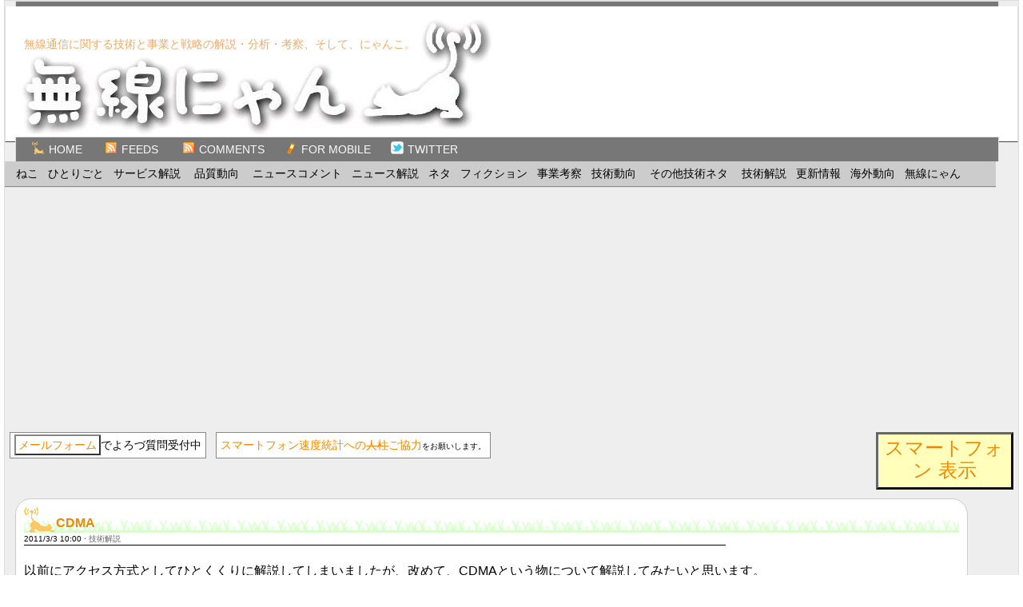

--- FILE ---
content_type: text/html; charset=UTF-8
request_url: http://wnyan.jp/1185
body_size: 10494
content:
<!DOCTYPE html PUBLIC "-//W3C//DTD XHTML 1.0 Strict//EN" "http://www.w3.org/TR/xhtml1/DTD/xhtml1-strict.dtd">
<html xmlns="http://www.w3.org/1999/xhtml" xml:lang="en" lang="en">
<head profile="http://gmpg.org/xfn/11">
<meta http-equiv="Content-Type" content="text/html; charset=UTF-8" />
<title>  CDMA&nbsp;|&nbsp;無線にゃん</title>
<link rel="alternate" type="application/rss+xml" title="RSS 2.0" href="http://wnyan.jp/feed" />
<link rel="shortcut icon" href="favicon.ico" />
<link rel="pingback" href="http://wnyan.jp/xmlrpc.php" />
<style type="text/css" media="screen">
<!-- @import url( http://wnyan.jp/wp-content/themes/wnyantheme/style.css );
div.posttitle
{
position:relative;
background-image: url("http://wnyan.jp/wp-content/themes/wnyantheme/images/grassline.gif");
background-repeat: repeat-x;
background-position:bottom;
font-size:16px;
font-weight:bold;
vertical-align:bottom;
margin:0px;
padding:0px;
height:32px;
width:100%;
}

div.posttitleicon
{
background-color:transparent;
}

div.posttitletext
{
position:absolute;
bottom:0px;
left:40px;
}
 -->
</style>
<link rel='dns-prefetch' href='//s.w.org' />
<link rel="alternate" type="application/rss+xml" title="無線にゃん &raquo; CDMA のコメントのフィード" href="http://wnyan.jp/1185/feed" />
		<script type="text/javascript">
			window._wpemojiSettings = {"baseUrl":"https:\/\/s.w.org\/images\/core\/emoji\/11\/72x72\/","ext":".png","svgUrl":"https:\/\/s.w.org\/images\/core\/emoji\/11\/svg\/","svgExt":".svg","source":{"concatemoji":"http:\/\/wnyan.jp\/wp-includes\/js\/wp-emoji-release.min.js?ver=4.9.26"}};
			!function(e,a,t){var n,r,o,i=a.createElement("canvas"),p=i.getContext&&i.getContext("2d");function s(e,t){var a=String.fromCharCode;p.clearRect(0,0,i.width,i.height),p.fillText(a.apply(this,e),0,0);e=i.toDataURL();return p.clearRect(0,0,i.width,i.height),p.fillText(a.apply(this,t),0,0),e===i.toDataURL()}function c(e){var t=a.createElement("script");t.src=e,t.defer=t.type="text/javascript",a.getElementsByTagName("head")[0].appendChild(t)}for(o=Array("flag","emoji"),t.supports={everything:!0,everythingExceptFlag:!0},r=0;r<o.length;r++)t.supports[o[r]]=function(e){if(!p||!p.fillText)return!1;switch(p.textBaseline="top",p.font="600 32px Arial",e){case"flag":return s([55356,56826,55356,56819],[55356,56826,8203,55356,56819])?!1:!s([55356,57332,56128,56423,56128,56418,56128,56421,56128,56430,56128,56423,56128,56447],[55356,57332,8203,56128,56423,8203,56128,56418,8203,56128,56421,8203,56128,56430,8203,56128,56423,8203,56128,56447]);case"emoji":return!s([55358,56760,9792,65039],[55358,56760,8203,9792,65039])}return!1}(o[r]),t.supports.everything=t.supports.everything&&t.supports[o[r]],"flag"!==o[r]&&(t.supports.everythingExceptFlag=t.supports.everythingExceptFlag&&t.supports[o[r]]);t.supports.everythingExceptFlag=t.supports.everythingExceptFlag&&!t.supports.flag,t.DOMReady=!1,t.readyCallback=function(){t.DOMReady=!0},t.supports.everything||(n=function(){t.readyCallback()},a.addEventListener?(a.addEventListener("DOMContentLoaded",n,!1),e.addEventListener("load",n,!1)):(e.attachEvent("onload",n),a.attachEvent("onreadystatechange",function(){"complete"===a.readyState&&t.readyCallback()})),(n=t.source||{}).concatemoji?c(n.concatemoji):n.wpemoji&&n.twemoji&&(c(n.twemoji),c(n.wpemoji)))}(window,document,window._wpemojiSettings);
		</script>
		<style type="text/css">
img.wp-smiley,
img.emoji {
	display: inline !important;
	border: none !important;
	box-shadow: none !important;
	height: 1em !important;
	width: 1em !important;
	margin: 0 .07em !important;
	vertical-align: -0.1em !important;
	background: none !important;
	padding: 0 !important;
}
</style>
<link rel='https://api.w.org/' href='http://wnyan.jp/wp-json/' />
<link rel='prev' title='ニュースコメント[2011-03-02]' href='http://wnyan.jp/1174' />
<link rel='next' title='ニュースコメント[2011-03-03]' href='http://wnyan.jp/1194' />
<link rel="canonical" href="http://wnyan.jp/1185" />
<link rel='shortlink' href='http://wnyan.jp/?p=1185' />
<link rel="alternate" type="application/json+oembed" href="http://wnyan.jp/wp-json/oembed/1.0/embed?url=http%3A%2F%2Fwnyan.jp%2F1185" />
<link rel="alternate" type="text/xml+oembed" href="http://wnyan.jp/wp-json/oembed/1.0/embed?url=http%3A%2F%2Fwnyan.jp%2F1185&#038;format=xml" />


<script type="text/javascript">

  var _gaq = _gaq || [];
  _gaq.push(['_setAccount', 'UA-26116477-1']);
  _gaq.push(['_trackPageview']);

  (function() {
    var ga = document.createElement('script'); ga.type = 'text/javascript'; ga.async = true;
    ga.src = ('https:' == document.location.protocol ? 'https://ssl' : 'http://www') + '.google-analytics.com/ga.js';
    var s = document.getElementsByTagName('script')[0]; s.parentNode.insertBefore(ga, s);
  })();

</script>
</head>
<body>

<div id="fb-root"></div>
<script>(function(d, s, id) {
  var js, fjs = d.getElementsByTagName(s)[0];
  if (d.getElementById(id)) return;
  js = d.createElement(s); js.id = id;
  js.src = "//connect.facebook.net/ja_JP/sdk.js#xfbml=1&version=v2.9";
  fjs.parentNode.insertBefore(js, fjs);
}(document, 'script', 'facebook-jssdk'));</script>

<div class="container">
<div id="bar0" class="g33">
</div>
<div class="clear"></div>
<div id="header">
<div id="logo">
<a href="http://wnyan.jp"><img src="http://wnyan.jp/wp-content/themes/wnyantheme/images/wnyanlogob.jpg" alt="無線にゃん"></a>
</div>
<div id="desconlogo">
無線通信に関する技術と事業と戦略の解説・分析・考察、そして、にゃんこ。</div>
</div>
<div class="clear"></div>
<div id="bar1" class="g33">
<ul id="pg">
<li><a href="http://wnyan.jp"><img style="vertical-align:top;margin-top:0;height:16px;width:16px;" src="http://wnyan.jp/wp-content/themes/wnyantheme/images/wnyanrs.gif" alt="home" />Home</a></li>
<li>
<a href="http://wnyan.jp/feed/rss"><img style="vertical-align:top;margin-top:0;" src="http://wnyan.jp/wp-content/themes/wnyantheme/images/rss.gif" alt="無線にゃん" />Feeds</a><a href="http://wnyan.jp/comments/feed"><img style="vertical-align:top;margin-left:10px;margin-top:0;" src="http://wnyan.jp/wp-content/themes/wnyantheme/images/rss.gif" alt="Subscribe to 無線にゃん" />Comments</a><a href="http://m.wnyan.jp/"><img style="vertical-align:top;margin-top:0;height:16px;width:16px;" src="http://wnyan.jp/wp-content/themes/wnyantheme/images/mob.gif" alt="for mobile" />for Mobile</a><a href="http://twitter.com/wnyanjp"><img style="vertical-align:top;margin-top:0;height:16px;width:16px;" src="http://wnyan.jp/wp-content/themes/wnyantheme/images/twi.gif" alt="twitter of wnyan" />TWITTER</a>
</li>
<li><div class="fb-like" data-href="http://wnyan.jp/" data-layout="button_count" data-action="like" data-size="small" data-show-faces="false" data-share="true"></div>
</li>
</ul>
</div>
<div class="clear"></div>
<div id="categ" class="g33">
<ul>	<li class="cat-item cat-item-10"><a href="http://wnyan.jp/category/%e3%81%ad%e3%81%93" >ねこ</a>
</li>
	<li class="cat-item cat-item-11"><a href="http://wnyan.jp/category/%e3%81%b2%e3%81%a8%e3%82%8a%e3%81%94%e3%81%a8" >ひとりごと</a>
</li>
	<li class="cat-item cat-item-14"><a href="http://wnyan.jp/category/%e3%82%b5%e3%83%bc%e3%83%93%e3%82%b9%e8%a7%a3%e8%aa%ac" >サービス解説</a>
<ul class='children'>
	<li class="cat-item cat-item-16"><a href="http://wnyan.jp/category/%e3%82%b5%e3%83%bc%e3%83%93%e3%82%b9%e8%a7%a3%e8%aa%ac/%e5%93%81%e8%b3%aa%e5%8b%95%e5%90%91" >品質動向</a>
</li>
</ul>
</li>
	<li class="cat-item cat-item-12"><a href="http://wnyan.jp/category/%e3%83%8b%e3%83%a5%e3%83%bc%e3%82%b9%e3%82%b3%e3%83%a1%e3%83%b3%e3%83%88" >ニュースコメント</a>
</li>
	<li class="cat-item cat-item-7"><a href="http://wnyan.jp/category/%e3%83%8b%e3%83%a5%e3%83%bc%e3%82%b9%e8%a7%a3%e8%aa%ac" >ニュース解説</a>
</li>
	<li class="cat-item cat-item-13"><a href="http://wnyan.jp/category/%e3%83%8d%e3%82%bf" >ネタ</a>
</li>
	<li class="cat-item cat-item-15"><a href="http://wnyan.jp/category/%e3%83%95%e3%82%a3%e3%82%af%e3%82%b7%e3%83%a7%e3%83%b3" >フィクション</a>
</li>
	<li class="cat-item cat-item-5"><a href="http://wnyan.jp/category/%e4%ba%8b%e6%a5%ad%e8%80%83%e5%af%9f" >事業考察</a>
</li>
	<li class="cat-item cat-item-4"><a href="http://wnyan.jp/category/%e6%8a%80%e8%a1%93%e5%8b%95%e5%90%91" >技術動向</a>
<ul class='children'>
	<li class="cat-item cat-item-17"><a href="http://wnyan.jp/category/%e6%8a%80%e8%a1%93%e5%8b%95%e5%90%91/%e3%81%9d%e3%81%ae%e4%bb%96%e6%8a%80%e8%a1%93%e3%83%8d%e3%82%bf" >その他技術ネタ</a>
</li>
</ul>
</li>
	<li class="cat-item cat-item-3"><a href="http://wnyan.jp/category/%e6%8a%80%e8%a1%93%e8%a7%a3%e8%aa%ac" >技術解説</a>
</li>
	<li class="cat-item cat-item-8"><a href="http://wnyan.jp/category/%e6%9b%b4%e6%96%b0%e6%83%85%e5%a0%b1" >更新情報</a>
</li>
	<li class="cat-item cat-item-6"><a href="http://wnyan.jp/category/%e6%b5%b7%e5%a4%96%e5%8b%95%e5%90%91" >海外動向</a>
</li>
	<li class="cat-item cat-item-9"><a href="http://wnyan.jp/category/%e7%84%a1%e7%b7%9a%e3%81%ab%e3%82%83%e3%82%93" >無線にゃん</a>
</li>
</ul>
</div>
<div class="clear"></div>
<div id="cse-search-results"></div>

<!--<div class="clear"></div>-->
<a href="/?setsp=1">
<div style="float:right;text-align:center;font-size:24px;line-height:28px;width:160px;height:60px;margin:6px;padding:3px;border:outset 3px #666;background:#ffb;">
スマートフォン 表示
</div>
</a>

<div style="float:left;margin:6px;padding:5px;background:#ffffff;border:solid 1px #888888;font-size:14px;">
<a style="padding:3px;border:outset 2px #888888;" href="#sendmail">メールフォーム</a>でよろづ質問受付中
</div>
<div style="float:left;margin:6px;padding:5px;background:#ffffff;border:solid 1px #888888;">
<a style="font-size:14px;" target=_blank href="http://speed.ktainews.net/">スマートフォン速度統計への<s>人柱</s>ご協力</a>をお願いします。
</div>

<div class="clear"></div>

<div id="content" class="g33" style="margin-top:-15px;">

<div id="main" class="g33 alpha">

<div class="post-1185 post type-post status-publish format-standard hentry category-3" id="post-1185">
<div class="posttitle">
<div class="posttitleicon">
<img style="border:0px;margin:0px;padding:0px;vertical-align:bottom; " src="http://wnyan.jp/wp-content/themes/wnyantheme/images/wnyanrs.gif">
</div>
<div class="posttitletext">
<a href="http://wnyan.jp/1185" rel="bookmark" title="Permanent link to CDMA">CDMA</a>
</div>

</div>

<div class="meta">2011/3/3 10:00 &middot; <a href="http://wnyan.jp/category/%e6%8a%80%e8%a1%93%e8%a7%a3%e8%aa%ac" rel="category tag">技術解説</a></div>
<div class="text">
<p>以前にアクセス方式としてひとくくりに解説してしまいましたが、改めて、CDMAという物について解説してみたいと思います。</p>
<p>CDMAとは、符号分割多重アクセスと言う言葉の頭文字。普通に、この言葉面だけを見て、CDMAがどんなものなのかを正確に類推するのは難しいと思います。と言うのは、CDMAにはその前提となる重要な技術があるからです。</p>
<p>それが、「周波数拡散」と言う技術です。これまた難しい概念なのですが、以前、<a href="/150">搬送波に関する解説</a>でも書いたように、無線周波数をいじくると、その搬送波は「周波数方向の幅」を持つようになります。そしてこの幅は、おおよそ「載せるデータの通信速度」に比例します。このためかどうなのか、データの通信速度のことを「帯域幅」と呼ぶことが通信の世界では慣例になっているくらいです。</p>
<p>周波数拡散とは、この「幅」を大きく広げること。しかしなぜ広げるのか？と言うのは、これはそもそもの原理の話になってしまうのですが、たとえばある幅を持った搬送波を大きく拡散させることが出来るとします。これをそのまま受信して読み取るのであれば、単に拡散させただけ無駄な処理です。しかし、ここでもし「拡散したものを元に戻せる処理」と言うものが存在するとなると、話が違ってきます。</p>
<p>拡散された搬送波を元に戻す処理を施すことを「逆拡散」と言います。もう小難しいことを抜きにすると、この周波数領域の搬送波の幅を元に戻す、と言う処理をすると、事前に拡散の処理を受けていなかった他の信号は逆に「さらに拡散されてしまう」と言う不思議なことが起こってしまいます。と言うのが実は拡散と逆拡散は符号が逆なだけで同じ処理だったりするからです。</p>
<p>この不思議な性質、面白いことに使えそうです。ある信号をある処理で拡散します。これを他の人が読み取ろうと思って逆拡散をしようと思っても、最初に施された拡散処理を知らない場合、てきとーな逆拡散処理を施してしまってはさらに信号が拡散されて雲散霧消してしまうだけです。これだけで、拡散処理が一種の暗号として機能していることが分かるかと思います。</p>
<p>元々こういうように強力な暗号として拡散処理は目を付けられ、実は今でも拡散技術には厳しい輸出規制が課せられているというような代物です。</p>
<p>さてそこに加えて、たとえば、ある人（送信者1）が「ある信号」を「ある拡散手順」で拡散して送信します。同じ周波数で別の人（送信者2）も別の拡散手順で送信したとします。これがたまたま同じ受信者のところに同時に届いてしまった。この場合どうなるでしょう。普通、これは混信（干渉）を起こして、データの大部分が壊れてしまいます。</p>
<p>しかし、受信者がここで、送信者1がどのような拡散手順で拡散していたかを知っていたとしましょう。そのため、それに対する逆拡散手順も知っています。そこで、この同時に届いてごっちゃ混ぜになった信号に、この逆拡散手順を施すと、送信者1からのデータは逆拡散され、もともとのデータの乗った狭い搬送波に戻ります。一方、送信者2のデータはさらに拡散され、雲散霧消してしまいます。「拡散手順」が事前に分かっていれば、特定の相手からのデータを復元し、要らないデータを消してしまうことが出来てしまいました。同じようにすれば、同じ周波数に何人分もの信号を同時に送信し、それを受信側が混信せずに拾い上げることができるようになります。これこそが「符号分割多重」です。ここで言う「符号」と言うのが、今までの話の中での「拡散手順」に相当します。</p>
<p>「符号」と言うのはありていに言えば「合言葉」。送信する人と受信する人があらかじめ同じ合言葉（拡散手順）を共有しておけば、混信を防ぎ盗聴のリスクも減らして通信が出来る、と言うのが「符号分割多重」の意味と言うことになります。</p>
<p>実際には、スキームとしての拡散方式には二種類しかなく、一つが「直接拡散」、もう一つが「周波数ホッピング拡散」と呼ばれています。それぞれの拡散方式はそれ自身の中にさらに細かく「合言葉」を変える仕組みを持っていて、それは合言葉さえ変えれば拡散手順を変えるのと同じ、つまり「目的信号を取り出しつつ不要な信号を薄めて消しちゃう」と言うことができるため、同じ方式で合言葉を変えるだけでよく、つまり合言葉＝符号を変えることでアクセスを多重化しちゃおう、と言うことから、符号分割多重アクセス＝CDMAと呼ばれるようになったわけです。</p>
<p>こうなると、通常、同じ周波数、同じ時間帯に同時にデータを送信するということは混信の元でしかなかったものが、別の意味を持ってきます。何しろ、「符号」さえ変えておけば、同時に複数のデータを送っても、受信側できちんと取り出してくれるからです。そこで、受信する人それぞれに別々の符号を与えておいて、それぞれの符号を使って拡散したデータをごっそりと足し合わせて送っちゃえ、と言うことをやります。これが多重化。</p>
<p>たとえば、FDMAでは、ある搬送波の「幅」と、使える「全帯域幅」で、いくつの通信路を同時に確保できるかと言う上限が決まりました。TDMAでは、時間を細かく分けてそれを何人分で一巡するかと言うことを先に決めてしまう方式です。それぞれ、ある意味最初から「同時に利用可能な人数」は完全に設計できます。ところが、CDMAでは、どうやら違うようです。なぜなら、符号さえ変えれば他の人の信号は見えなくなってしまうのですから、符合をたくさん用意すれば用意しただけたくさんの人を区別できるようになります。符号の作り方なんてのは実はいくらでも融通が利くもので、言ってしまえば実際上は無限の数を分離することさえ可能です。</p>
<p>そして当然ながら、これは嘘です。無線通信は、と言うより「通信」というものは、「一つの周波数上で実現できる容量」に経験則上の限りがあることが知られていて、これはどんな方式を使ってもこれを超えることが出来ないといわれており、実際にそうらしい、と言うことまで分かっています。CDMAを使ったからと言って、この壁を打ち破ることは、残念ながらできません。</p>
<p>ではCDMAでは、一体何が制約となって上限が生まれてくるのか。それは、「受信波の強さ」です。先ほども書いたとおり、CDMAでは同じ周波数に拡散した搬送波をたくさん重畳して送信します。と言うことは、電波の強さそれ自体は単純に足し合わせでかなりの強さになっています。しかし、たくさんのうち、自分が受信したいのはある一つの信号だけです。そこで逆拡散によりその信号を復元し、他の信号を「さらに拡散」して打ち消します。ところが、他の信号一つ一つは弱い信号でも、大量に重なっていると相当な強さです。「さらに拡散」しても打ち消せない強さになってしまうことがあります。こうなると、せっかく逆拡散で強めた自分の目的信号よりも、薄めたはずのゴミ信号が強い、と言う状況が起こってしまうのです。このような状況が起こったときが「CDMA」の多重数の限界。つまり、「拡散する倍率」と同程度の利用者が同時に通信しようとすると、逆拡散効果の限界に達して通信が出来なくなるわけです。このため、拡散する倍率＝「拡散率」はCDMA方式における最も重要なパラメータとされます。</p>
<p>たとえば拡散率が1000倍なら、1000人が同時に通信できます。しかし10倍なら10人しか通信できません。これは非常に単純化しているので実際はこれにさらにさまざまな利得が適用されこのとおりにはなりませんが、おおむね、拡散率と同時利用可能人数はこういう関係にあると思って間違いではありません。</p>
<p>こうなるとCDMAも生まれたその日から同時通信数の強い制約を背負ってしまうように思われますが、一般的に使われているWCDMAやCDMA2000ではもう一工夫してこの制約を大きく軽減する仕組みを取り入れています。聞いたこともあるかもしれませんが「電力制御」がそれです。</p>
<p>距離が近い人には弱めの電波、遠い人には強めの電波、こういう風にすれば、先ほどの「重ね合わせた強さ」を最小限にすることが出来ます。そのため、受信した人が逆拡散で目的信号を取り出せなくなる限界を少しだけ伸ばすことが出来ます。これのスグレモノなところは、状況に応じて自動で行われるため、全体としては常に最適解に近いところを維持できる、と言う点です。</p>
<p>また、CDMAでは、自分の通信相手が別の人宛に出した電波だけではなく、第三者同士の通信波（外からの妨害波）も、逆拡散で吹き飛ばすことが出来、第三者同士が近づけばある程度容量を削りながらも「全く通信が出来ない」と言う最悪の状態を自動的に避けてくれる、と言うありがたいご利益があります。これはFDMAやTDMAあるいはOFDMAでは得られない貴重な性質です。</p>
<p>第三者同士が近づくというのは、要するに「携帯電話の基地局同士が近づく」と言うことに相当します。CDMAでは、比較的容易に基地局同士を近づける、と言うことができます。もちろん、それぞれの基地局が出す電波はお互いが妨害波となるので、その場所では通信できる人数が減る（あるいは容量が減る・スループットが下がる）ことになりますが、その代わりにそれぞれの基地局からの電波が届かない範囲はお互いが埋めあう形になるため、きわめて密で連続したエリアを保つことが出来ます。</p>
<p>と言うようなのが、あまり参考書には書いてないけど私がこんなもんだよなぁ、と思っているCDMAです。いや、参考書的なCDMAの原理やらなんやらは本当に星の数ほど解説サイトがあるので、ちょっとこういう変な解説に徹してみました。といったところで、CDMAについてはこの辺で。</p>
<div class="fb-like" data-href="http://wnyan.jp/1185" data-layout="button_count" data-action="like" data-size="small" data-show-faces="false" data-share="true"></div><a href="http://twitter.com/intent/tweet?source=webclient&text=CDMA http://wnyan.jp/1185">
<div style="color:#69b;font-size:24px;margin:0;display:inline;border:none;margin:0px;padding:2px;border:solid 1px #69b;">
<img style="margin:0;height:24px;width:24px;display:inline;border:none;margin:0px;padding:0px;vertical-align: middle;" src="http://wnyan.jp/wp-content/themes/wnyantheme/images/twi.gif" alt="tweet" />
TWEET</div></a>

<div style="margin:6px;">
<h3 style="font-size:14px;font-weight:bold;color:#444">オススメの記事</h3>
<!--通信, 出来, データ, 信号, CDMA, 拡散, 技術解説, --><div class="relatedposts"><a href="http://wnyan.jp/2147">MIMOが効くしくみ</a></div><div class="relatedposts"><a href="http://wnyan.jp/1174">ニュースコメント[2011-03-02]</a></div><div class="relatedposts"><a href="http://wnyan.jp/207">MVNO (1. L2接続型)</a></div><div class="relatedposts"><a href="http://wnyan.jp/150">無線機と搬送波</a></div><div class="relatedposts"><a href="http://wnyan.jp/134">Skype auの回線交換について</a></div><div class="relatedposts"><a href="http://wnyan.jp/111">アクセス方式 (加筆再掲)</a></div></div>

<div>
<script async src="https://pagead2.googlesyndication.com/pagead/js/adsbygoogle.js?client=ca-pub-6148287616280720"
     crossorigin="anonymous"></script>
<!-- wnyan_single -->
<ins class="adsbygoogle"
     style="display:inline-block;width:336px;height:280px"
     data-ad-client="ca-pub-6148287616280720"
     data-ad-slot="1818675804"></ins>
<script>
     (adsbygoogle = window.adsbygoogle || []).push({});
</script>
</div>
<div style="clear:both;"></div>
<div style="clear:both;"></div>
<br>
<br><h2>[<a href="http://wnyan.jp/?cat=3">技術解説メニューに戻る</a>]</h2>


</div>



<div style="float:left;padding:10px:"> [<a href="http://twitter.com/intent/tweet?source=webclient&text=CDMA http://wnyan.jp/1185">Tweet</a>]</div>
<p />
<div class="meta">2011/3/3 10:00 &middot; <a href="http://wnyan.jp/category/%e6%8a%80%e8%a1%93%e8%a7%a3%e8%aa%ac" rel="category tag">技術解説</a> &middot; <a href="http://wnyan.jp/1185#respond">(No comments)</a></div>
<div style="float:right;padding:10px;">Written by <a href="http://wnyan.jp/author/wnyan" title="wnyan の投稿" rel="author">wnyan</a></div>
<br /><br />

<div style="padding:10px;">
<a target=_blank href="http://ktainews.net/" style="color:#ee8800;font-weight:bold;">ケータイニュース.net</a><br />
当サイトのニュースチェック用情報収集ポータルをコメント機能付きで開放中。
</div>


</div>

<div class="navigation">
<div class="alignleft">&larr; <a href="http://wnyan.jp/1174" rel="prev">ニュースコメント[2011-03-02]</a></div>
<div class="alignright"><a href="http://wnyan.jp/1194" rel="next">ニュースコメント[2011-03-03]</a> &rarr;</div>
</div>
<!--
 <rdf:RDF xmlns:rdf="http://www.w3.org/1999/02/22-rdf-syntax-ns#"
			xmlns:dc="http://purl.org/dc/elements/1.1/"
			xmlns:trackback="http://madskills.com/public/xml/rss/module/trackback/">
		<rdf:Description rdf:about="http://wnyan.jp/1185"
    dc:identifier="http://wnyan.jp/1185"
    dc:title="CDMA"
    trackback:ping="http://wnyan.jp/1185/trackback" />
</rdf:RDF> -->

<!-- If comments are open, but there are no comments. -->
<div id="respond">
<div class="mailform">
<h3>コメントをどうぞ</h3>
<div class="cancel-comment-reply">
<small><a rel="nofollow" id="cancel-comment-reply-link" href="/1185#respond" style="display:none;">返信をキャンセルする。</a></small>
</div>
<form action="http://wnyan.jp/wp-comments-post.php" method="post" id="commentform">
<p><input type="text" name="author" id="author" style="margin:0 0 5px 0;border:1px solid #999;-moz-border-radius:5px;-webkit-border-radius:5px;" value="" size="22" tabindex="1" />
<label for="author"><small>名前 (必須)</small></label></p>
<p><input type="text" name="email" id="email" style="margin:0 0 5px 0;border:1px solid #999;-moz-border-radius:5px;-webkit-border-radius:5px;" value="" size="22" tabindex="2" />
<label for="email"><small>アドレス (公開されません) (必須)</small></label></p>
<p><input type="text" name="url" id="url" style="margin:0 0 5px 0;border:1px solid #999;-moz-border-radius:5px;-webkit-border-radius:5px;" value="" size="22" tabindex="3" />
<label for="url"><small>Website</small></label></p>
<p><textarea name="comment" id="comment" cols="45" rows="10" tabindex="4" style="margin:0 0 5px 0;border:3px inset #999;-moz-border-radius:4px;-webkit-border-radius:4px;padding:4px;"></textarea></p>
<p><input name="submit" type="submit" id="submit" tabindex="5" style="margin:0 0 5px 0;border:2px outset #999;-moz-border-radius:10px;-webkit-border-radius:10px;background:#fff;" value="Submit Comment" />
<div style="width:90%;border-style:solid;border-width:1px;background-color:#eeeeee;"><small>※ 次のタグが使えます: <code>&lt;a href=&quot;&quot; title=&quot;&quot;&gt; &lt;abbr title=&quot;&quot;&gt; &lt;acronym title=&quot;&quot;&gt; &lt;b&gt; &lt;blockquote cite=&quot;&quot;&gt; &lt;cite&gt; &lt;code&gt; &lt;del datetime=&quot;&quot;&gt; &lt;em&gt; &lt;i&gt; &lt;q cite=&quot;&quot;&gt; &lt;s&gt; &lt;strike&gt; &lt;strong&gt; </code></small></div>
<input type='hidden' name='comment_post_ID' value='1185' id='comment_post_ID' />
<input type='hidden' name='comment_parent' id='comment_parent' value='0' />
</p>
<p><img src="http://wnyan.jp/wp-content/siteguard/1407907742.png" alt="CAPTCHA"></p><p><label for="siteguard_captcha">上に表示された文字を入力してください。</label><br /><input type="text" name="siteguard_captcha" id="siteguard_captcha" class="input" value="" size="10" aria-required="true" /><input type="hidden" name="siteguard_captcha_prefix" id="siteguard_captcha_prefix" value="1407907742" /></p></form>
</div></div>
<div class="navigation">
<div class="alignleft">&larr; <a href="http://wnyan.jp/1174" rel="prev">ニュースコメント[2011-03-02]</a></div>
<div class="alignright"><a href="http://wnyan.jp/1194" rel="next">ニュースコメント[2011-03-03]</a> &rarr;</div>
</div>

</div>
</div>
<script type='text/javascript' src='http://wnyan.jp/wp-includes/js/comment-reply.min.js?ver=4.9.26'></script>
<script type='text/javascript' src='http://wnyan.jp/wp-includes/js/wp-embed.min.js?ver=4.9.26'></script>
<div id="footer" class="g33">


<div class="mailform">
<a name="sendmail"></a>
<h2><a href="#sendmail">メール送信フォーム</a></h2>
<form action="sendmail.php" method="post" style="color:#555;">
件名
<div style="padding-left:30px;">
<input type="text" name="subject" size="50" value="" style="border:solid 1px #999;">
</div>
送信者名
<div style="padding-left:30px;">
<input type="text" name="name" size="25" value="" style="border:solid 1px #999;">
</div>
メールアドレス
<div style="padding-left:30px;">
<input type="text" name="mail" size="25" value="" style="border:solid 1px #999;">
</div>
本文
<div style="padding-left:30px;">
<textarea name="message" cols="50" rows="8" style="border:solid 1px #999;"></textarea>
</div>
認証文字
<div style="padding-left:30px;">
<input type="text" name="auth" size="10" style="border:solid 1px #999;">←SPAM避けのため、「wnyan」（半角英小文字）と入力してください。
</div>
<input type="submit" value="送信する">
</form>
</div>
<div style="float:right;margin:0px;padding:0px;text-align:right;line-height:80%;">
<img src="http://accnt.7864c849f8ad2a7d.lolipop.jp/cnt/accnt.php?cnt_id=1800547&ac_id=LA09951315&mode=total">
<br />
since 1st Oct., 2010.
</div>

<div style="float:center;padding-left:20px;">copyright (c) 2010 <a href="http://wnyan.jp">無線にゃん</a>. All rights reserved.</div>

</div><div class="clear"></div>

</div>
</body>
</html>


--- FILE ---
content_type: text/html; charset=utf-8
request_url: https://www.google.com/recaptcha/api2/aframe
body_size: 248
content:
<!DOCTYPE HTML><html><head><meta http-equiv="content-type" content="text/html; charset=UTF-8"></head><body><script nonce="-sZixD9mc3LrSs2dQKq5sA">/** Anti-fraud and anti-abuse applications only. See google.com/recaptcha */ try{var clients={'sodar':'https://pagead2.googlesyndication.com/pagead/sodar?'};window.addEventListener("message",function(a){try{if(a.source===window.parent){var b=JSON.parse(a.data);var c=clients[b['id']];if(c){var d=document.createElement('img');d.src=c+b['params']+'&rc='+(localStorage.getItem("rc::a")?sessionStorage.getItem("rc::b"):"");window.document.body.appendChild(d);sessionStorage.setItem("rc::e",parseInt(sessionStorage.getItem("rc::e")||0)+1);localStorage.setItem("rc::h",'1769444624698');}}}catch(b){}});window.parent.postMessage("_grecaptcha_ready", "*");}catch(b){}</script></body></html>

--- FILE ---
content_type: text/css
request_url: http://wnyan.jp/wp-content/themes/wnyantheme/style.css
body_size: 4093
content:
/*

Theme Name: wnyan
Theme URI: http://wnyan.jp/
Description: Theme for wnyan.jp
Tags: flexible-width, right-sidebar, two-columns, orange, light, sticky-post
Version: 0.1
Author: wnyan
Author URI: http://wnyan.jp/
Credits:960 Grid System by NathanSmith & Blueprint Css by Joshua Clayton for inspiration, 
Eric Meyer's css reset

*/ 

/* ---------- Reset ---------- */
html,body,div,span,applet,object,iframe,
h1,h2,h3,h4,h5,h6,p,blockquote,pre,a,abbr,acronym,
address,big,cite,code,del,dfn,em,font,img,ins,kbd,q,s,samp,
small,strike,strong,sub,sup,tt,var,b,u,i,center,dl,dt,dd,ol,ul,li,
fieldset,form,label,legend,table,caption,tbody,tfoot,thead,tr,th,td
{
margin:0;
padding:0;
border:0;
outline:0;
font-size:100%;
vertical-align:baseline;
background:transparent;
}

body
{
line-height:1.5;
}

/*
ol,ul
{
list-style:none;
}
*/

blockquote,q
{
quotes:none
}

blockquote:before,
blockquote:after,
q:before,
q:after
{
content:'';
content:none
}

:focus
{
outline:0
}

ins
{
text-decoration:none
}

del
{
text-decoration:line-through
}
table
{
border-collapse:collapse;
border-spacing:0
}

/* ---------- Structure and grid ---------- */
body{
font-size:10px;
font-family:sans-serif;
line-height:1.5;}

.container{
margin-left: auto;margin-right:auto;
width:99%;
background:#eee;
border:1px solid #ddd;}

.g1,.g2,.g3,.g4,.g5,.g6,.g7,.g8,.g9,.g10,
.g11,.g12,.g13,.g14,.g15,.g16,.g17,.g18,.g19,.g20,
.g21,.g22,.g23,.g24,.g25,.g26,.g27,.g28,.g29,.g30,.g31,.g32,.g33{
display:inline;
float:left;
margin-left:1%;
margin-right:1%;
width:auto;}

.alpha{margin-left:0;}

.omega{margin-right:0;}

.g1{width:1%;}
.g2{width:4%;}
.g3{width:7%;}
.g4{width:10%;}
.g5{width:13%;}
.g6{width:16%;}
.g7{width:19%;}
.g8{width:22%;}
.g9{width:25%;}
.g10{width:28%;}
.g11{width:31%;}
.g12{width:34%;}
.g13{width:37%;}
.g14{width:40%;}
.g15{width:43%;}
.g16{width:46%;}
.g17{width:49%;}
.g18{width:52%;}
.g19{width:55%;}
.g20{width:58%;}
.g21{width:61%;}
.g22{width:64%;}
.g23{width:67%;}
.g24{width:70%;}
.g25{width:73%;}
.g26{width:76%;}
.g27{width:79%;}
.g28{width:82%;}
.g29{width:85%;}
.g30{width:88%;}
.g31{width:91%;}
.g32{width:94%;}
.g33{width:97%;}

/* ---------- HTML elements ---------- */
html body div.clear,
html body span.clear
{
background:none;
border:0;
clear:both;
display:block;
float:none;
font-size:0;
margin:0;
padding:0;
overflow:hidden;
visibility:hidden;
width:0;
height:0;
}

.clearfix:after
{
clear:both;
content:'.';
display:block;
visibility:hidden;
height:0;
}

.clearfix
{
display:inline-block;
}

* html .clearfix 
{
height:1%;
}

.clearfix 
{
display:block;
}

a
{
text-decoration:none;
color:#ee8800;
}

a:hover
{
text-decoration:underline;
}

blockquote
{
background-color: #ffffbb;
padding-left:20px;
padding-top:5px;
padding-bottom:5px;
border-top:1px dashed #999;
border-bottom:1px dashed #999;
}

p+p
{
text-indent:0px;
margin-top:-1em;
}

form p + p
{
text-indent:0;
}

img
{
max-width:90%;
margin:5px;
}

h1,h2,h3,h4,h5,h6
{
margin:0 0 5px 0;
}

p
{margin:0 0 2em 0;
}

h1
{
font-size:30px;
font-weight:700;
}

h2
{
font-size:24px;
font-weight: 600;
}

h3
{
font-size:20px;
font-weight: 500;
}

h4
{
font-size:18px;
font-weight:400;
}

h5
{
font-size:18px;
font-weight:300;
}

h6
{
font-size:18px;
font-weight:200;
}

em
{
font-style:italic;
}

strong
{
font-weight:600;
}

code
{
font-family:'Courier New',monospace;
font-size:12px;
}

ol
{
padding-left:20px;
margin:5px 5px 20px 5px;
}

ul
{
margin:5px 5px 20px 5px;
}

ul ul
{
margin:5px;
}

ol ol
{
margin:5px;
}

ol li,
ul li
{
line-height:1.5;
margin-bottom:5px;
font-size:14px;
}

.caps
{
font-variant:small-caps;
letter-spacing:1px;
text-transform:lowercase;
font-size:14px;
line-height:1%;
font-weight:600;
padding:0 2px;
}

table
{
margin-bottom:14px;
width:99%;
}

th
{
font-weight:600;
background:#ddd;
}

th,td
{
padding:4px 10px 4px 5px;
}

tr.even td
{
background:#eee;
}

tfoot
{
font-style:italic;
}



/* ---------- Page elements ---------- */
/* ---------- Header ---------- */

#header
{
background:#fff; // url(images/2.jpg) repeat-x;
//height:190px;
overflow:hidden;
padding-top:0px;
border-bottom:1px groove #999;
border-left:1px solid #ddd;
border-right:1px solid #ddd;
}

#desconlogo
{
position:absolute; top:45px; left:30px;
background-color: transparent;
width:60%;
height:40px;
font-size:14px;
color:#eeaa66;
}

#logo
{
margin-top:0px;
padding-top:0px;
}

#logo h2
{
padding-left:20px;
padding-top:10px;
font-size:32px;
font-family:sans-serif;
}

#logo h2 a
{
border-bottom:1px solid #ee8800;
}

#logo h2 a:hover
{
text-decoration:none;
}

#logo h3
{
padding-left:20px;
padding-top:10px;
color:#888;
font-size:12px;
font-family:sans-serif;
}

#banner
{
float:right;
padding-top:10px;
width:auto;
}


/* ---------- Navigation bars ---------- */

#bar0
{
background:#777;
height:6px;
overflow:hidden;
margin-top:0px;
border-left:1px solid #ddd;
border-right:1px solid #ddd;
border-top:1px solid #e0e0e0;
text-transform:uppercase;
color:#eee;
font-family:sans-serif;
}

#bar1
{
background:#777;
height:30px;
overflow:hidden;
margin-top:-7px;
border-left:1px solid #ddd;
border-right:1px solid #ddd;
border-top:1px solid #e0e0e0;
text-transform:uppercase;
color:#eee;
font-family:sans-serif;
}

#bar1 ul li a
{
color:#fafafa;
}

#pg,
#ctg
{
list-style:none;
padding-left:0;
}

#pg li,
#ctg li
{
display:inline;
}

#pg li{}

#pg li a
{
padding:0px 10px;
}

.current_page_item
{
color:#ee8800;
background:#999;
}

#categ
{
overflow:hidden;
//height:20px;
text-align:left;
//font-variant:small-caps;
font-size:11px;
font-family:sans-serif;
//border-top:1px solid #ee8800;
//border-left:1px solid #ddd;
//border-right:1px solid #ddd;
	background:#ccc;
	line-height:1.6;
	padding:5px;
	border-bottom:2px groove #dedede;
	list-style-type:none;
	margin:0;
}

#categ ul, 
#categ ul li, 
#categ ul li ul, 
#categ ul li ul li,
#categ ul li ul li ul, 
#categ ul li ul li ul li
{
display:inline;
}
#categ a{
	text-decoration:none;
	border:1px solid #ccc;
	color:#000;
	padding:3px;
}

#categ a:hover{
	border-color:#dedede #7b7b7b #7b7b7b #dedede;
	background:#fff;
	padding:3px;
}
#categ a:active{
	border-color:#7b7b7b #dedede #dedede #7b7b7b;
	background:#ee8800;
	padding:3px;
}

.current-cat
{
}

.current-cat a{
	color:#fff;
	text-decoration:none;
	border:1px solid #ccc;
	background:#ee8800;
	padding:3px;
}

.current-cat a:hover{
	border-color:#ffffff;
	padding:3px;
}
.current-cat a:active{
	border-color:#ffffff;
	background:#ee8800;
	padding:3px;
}


.current-cat-parent
{
background:#dedede;
}

/*
.children:before
{
content:"* ";
font-family:sans-serif;
color:#ee8800;
}
*/

#content,
#footer
{
padding-top:20px;
}

#main
{
margin-top:-10px;
}


/* ---------- Post styles ---------- */

.post
{
margin:10px 0px;
padding:10px;
font-size:16px;
line-height:1.5;
border:1px solid #ccc;
-moz-border-radius:20px;
-webkit-border-radius:20px;
background:#fff;
}

.post ol
{list-style:decimal;
font-family:sans-serif;
}

.post ul
{
list-style:circle;
padding-left:20px;
font-family:sans-serif;
}

.post img
{
max-width:90%;
margin:5px;
padding:5px;
border:1px solid #eee;
}

/*
.pt:before
{
content:"***";
color:#333;}
*/

.pt h2 a,
.pt h1 a
{
font-size:18px;
font-family:sans-serif;
}

.meta
{
border-bottom:1px groove #333;
width:75%;
font-family:sans-serif;
font-size:10px;}

.meta a
{
color:#666;
}

.text
{
padding-top:20px;
padding-bottom:30px;
}

.navigation
{
font-size:14px;
margin:10px 0px;
border-top:1px solid #999;
}


.sticky

{background:#e8e8e8;
}

.sticky:hover
{
background:#ddd;
}


.category-x{}
.tag-y{}
/* Replace 'x' and 'y' with a category/tag slug; 
this classes will apply different styles to posts filled in the specified cat/tag. 
You can use this pattern to set different styles to all cats/tags. */


/* ---------- WordPress image classes ---------- */

caption
{ 
background:#eee;
}

.alignleft 
{
float:left;
display:inline;
margin-right:15px;
margin-bottom:5px;
width:auto;}

.alignright 
{
float:right;
display:inline;
margin-left:15px;
margin-bottom:5px;
width:auto;
}

.aligncenter 
{
display:inline;
text-align:center;
}

.alignnone {}

p.wp-caption-text
{
padding:5px;
font-size:10px;
}

.wp-smiley
{
display:inline;
margin-bottom:-5px;
}



/* ---------- Sidebar ---------- */

#sidebar
{
border:1px solid #ccc;
-moz-border-radius:20px;
-webkit-border-radius:20px;
background:#fff;
font-family:sans-serif;
}

#sidebar ul,
#sidebar ul li,
#sidebar ul li ul,
#sidebar ul li ul li,
#sidebar ul li ul li ul,
#sidebar ul li ul li ul li
{
list-style:none;
padding-left:0px;
}

#sidebar ul li ul li
{width:99%;
border-bottom:1px solid #999;
}

#sidebar a
{
color:#666;
}

/*
#sidebar a:before
{
content:"* ";
color:#ee8800;
font-family:sans-serif;
}
*/

#sidebar a:hover,
#sidebar ul li ul li:hover
{
color:#ee8800;
background:#eee;
}

#sidebar h3, 
#sidebar h2 .widgettitle
{
color:#555;
font-family:sans-serif;
background:#efefef;
padding:0 10px;
border:1px solid #ddd;
-moz-border-radius:10px;
-webkit-border-radius:10px;
}

/*
#sidebar h3:before,
#sidebar h2 .widgettitle:before
{
content:"* ";
color:#ee8800;
font-family:sans-serif;
}
*/

#sidebar select
{
width:99%;
border:1px solid #999;
background:#eee;
color:#666;
font-size:12px;
font-weight:200;
font-family:sans-serif;
}

#sidebar option
{background:#fff;
color:#ee8800;
font-family:sans-serif;
}

#searchform,
.widget-search
{
background:#eee;
padding:5px 0 0 0;
border:1px solid #ddd;
-moz-border-radius:10px;
-webkit-border-radius:10px;
}

.hidden /* class used by the search widget */
{
display:none;
}

#sidebar .widget-search input #s
{
padding-left:5px;
width:60%; 
border:1px solid #999;
-moz-border-radius:10px;
-webkit-border-radius:10px;
background:#ddd;
color:#666;
font-family:inherit;
}

#sidebar .widget-search input #searchsubmit
{
width:32%;
border:1px solid #999;
-moz-border-radius:10px;
-webkit-border-radius:10px;
background:#ddd;
color:#666;
font-family:inherit;
}

/* -------------------- Footer -------------------- */

#footer
{
border-top:3px groove #fff;
}


/* -------------------- Comment styles -------------------- */

#comments
{
clear:both;
padding-top:20px;
padding-left:20px;
}

#respond
{
clear:both;
padding-top:0px;
padding-left:0px;
}

.comment-info-split
{
clear:both;
}

.commentmetadata
{
text-transform:uppercase;
color:#333;
}

.commentmetadata a
{
color:#ee8800;
}

.commentlist div.alt
{
color:#333;
padding:10px;
}

ol.commentlist
{
list-style:none;
}

ol.commentlist ul.children
{
list-style:none;
}

.comment-div
{
display:block;
}

.comment-left
{
width:30%;
}

.comment-right
{
width:70%;
}

.avatar
{
background:#fff none repeat scroll 0 0;
float:left;
margin-bottom:5px;
padding:3px;
width:auto;
}

.commentlist ul li
{
border-bottom:none;
}

.commentlist li
{
margin:10px 0 0 0;
}

ol.commentlist
{
list-style:none;
margin:0 0 10px;
padding:0;
text-indent:0;
}

ol.commentlist li
{
background:#fefefe;
}

ol.commentlist li.bypostauthor
{
background:#eee;
}

ol.commentlist li.byuser
{
background:#eee;
}

ol.commentlist li.comment-author-admin
{
background:#eee;
}

ol.commentlist li.comment,.pingback
{
border:1px solid #999;
padding:10px;
-moz-border-radius:10px;
-webkit-border-radius:10px;
}

ol.commentlist li.comment div.vcard
{
font-weight:400;
font-size:15px;
}

ol.commentlist li.comment div.vcard cite.fn
{
font-style:normal;
}

ol.commentlist li.comment div.vcard img.avatar
{
border:5px solid #eee;
float:left; 
margin:0 10px 10px 10px;
}

ol.commentlist li.comment div.comment-meta
{
font-size:9px;
}

ol.commentlist li.comment div.comment-meta a
{
color:#555;
}

ol.commentlist li.comment p
{
font-size:12px;
margin:0 0 10px;
}

ol.commentlist li.comment ul
{
font-size:11px;
list-style:circle;
margin:0 0 10px 20px;
}

ol.commentlist li.comment div.reply
{
font-size:11px;
}

ol.commentlist li.comment div.reply a
{
font-weight:500;
}

ol.commentlist li.comment ul.children
{
list-style:none;
margin:10px 0 0;
text-indent:0;
}

ol.commentlist li.comment ul.children li.comment-author-admin
{
background:#eee;
}

ol.commentlist li.comment ul.children li.depth-2
{
margin:0 0 5px 5px;
}

ol.commentlist li.comment ul.children li.depth-3
{
margin:0 0 5px 5px;
}

ol.commentlist li.comment ul.children li.depth-4
{
margin:0 0 5px 5px;
}

ol.commentlist li.comment ul.children li.depth-5
{
margin:0 0 5px 5px;
}

ol.commentlist li.even
{
background:#fff;
}

ol.commentlist li.odd
{
background:#f6f6f6;
}




table.posttitle tr td
{
vertical-align:bottom;
margin:0px;
padding:0px;
border:0px;
border-collapse: collapse;
}

.mailform
{
margin:10px 0px;
padding:10px;
font-size:14px;
line-height:1.5;
border:1px solid #ccc;
-moz-border-radius:20px;
-webkit-border-radius:20px;
background:#fff;
}

div.nccontainer
{
position:relative;
margin:15px 0px 0px 0px;
padding:0px;
}
div.nccontent
{
margin:10px 3px 3px 3px;
font-size:14px;
padding:2px;
padding-top:14px;
position:relative;
border:solid 1px #bbbbbb;
}
div.nclink
{
position:absolute;
top:-9px;
right:15px;
font-size:12px;
padding:0px 5px 0px 5px;
color:#aaaaaa;
border:solid 1px #aaaaaa;
background:#ffffff;
}

div.titleforsp
{
width:440px;
height:96px;
background:#eee;
color:#444;
font-size:28px;
font-weight:bold;
margin:0px;
padding:5px 20px 5px 20px;
line-height:32px;
overflow-y:hidden;
}
div.contentforsp
{
width:440px;
background:#fff;
color:#444;
font-size:20px;
font-weight:normal;
margin:0px;
padding:5px 20px 5px 20px;
line-height:24px;
}
div.metaforsp
{
width:440px;
height:22px;
background:#eee;
color:#888;
font-size:12px;
font-weight:bold;
margin:0px;
text-align:right;
padding:5px 20px 5px 20px;
border-bottom:solid 1px #444;
}
div.ttitleforsp
{
width:440px;
height:56px;
background:#eee;
color:#888;
font-size:28px;
line-height:32px;
font-weight:bold;
margin:0px;
padding:5px 20px 5px 20px;
border-bottom:solid 1px #444;
}
div.metaforsp a
{
color:#888;
}
div.adforsp
{
width:468px;
height:60px;
background:#eee;
color:#888;
font-size:12px;
font-weight:bold;
margin:0px;
text-align:right;
padding:5px 6px 5px 6px;
border-bottom:solid 1px #444;
}
div.adbookforsp
{
width:428px;
height:auto;
min-height:60px;
background:#eee;
color:#888;
font-size:18px;
line-height:20px;
font-weight:normal;
margin:0px;
padding:5px 6px 5px 6px;
border:solid 1px #888;
}

div.adbookforsp img{
float:left;
}


.pgforsp
{
list-style:none;
padding:0px;
margin:0px;
clear:all;
color:#444;
}

.pgforsp li
{
display:block;
height:55px;
width:98px;
font-size:20px;
padding:5px 10px 5px 10px;
border:solid 1px #aaa;
float:left;
background:#bfb;
color:#444;
text-align:center;
}
.pgforsp li a
{
font-size:20px;
line-height:25px;
color:#444;
}
.headforsp
{
width:440px;
height:136px;
background:#fff;
color:#444;
font-size:12px;
margin:0px;
padding:5px 20px 5px 20px;
line-height:20px;
}

.navigationforsp
{
border:none;
margin:0px;
padding:0px;
width:480px;
}

.alignleftforsp, .alignrightforsp{
margin:0px;
padding:10px;
width:218px;
height:60px;
background:#ddf;
border:solid 1px #449;
font-size:24px;
color:#444;
}

.alignleftforsp
{
float:left;

}
.alignrightforsp
{
float:right;
}



.footerforsp
{
margin:0px;
padding:0px;
width:480px;
border:none;
}

.footerforsp input, .footerforsp textarea
{
font-size:28px;
}


div.relatedpostssp
{
width:428px;
height:32px;
background:#eee;
color:#888;
font-size:18px;
line-height:20px;
font-weight:normal;
margin:0px;
padding:5px 6px 5px 6px;
border:solid 1px #888;
}
div.relatedposts
{
background:#fff;
color:#888;
font-size:12px;
line-height:18px;
font-weight:normal;
margin:4px 0px 4px 6px;
padding:4px;
border:none;
}

.inposttable tr td
{
border-collapse:collapse;
padding:3px;
margin:0px;
border:solid 1px #888;
font-size:16px;
}
.pdate
{
color:#78f;
font-size:12px;
padding:1px;
margin-bottom:3px;
border-bottom:solid 1px #9af
}

.inpostnote
{
border-top:solid 1px #9af;
border-bottom:solid 1px #9af;
margin-left:16px;
margin-bottom:2em;
color:#06a;
font-size:14px;
}
img.inposticon
{
margin:0px;
padding:0px;
border:none;
width:16px;
height:16px;
}
